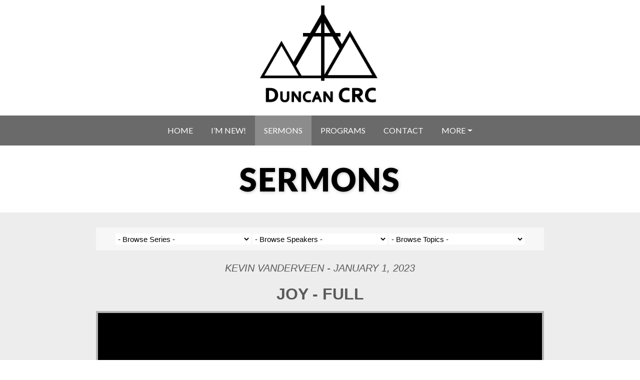

--- FILE ---
content_type: text/html; charset=UTF-8
request_url: https://www.duncancrc.org/sermons/?enmse=1&enmse_am=1&enmse_o=1&enmse_c=110&enmse_p=20&enmse_mid=195&enmse_sds=0
body_size: 12307
content:
<!DOCTYPE html>
<html lang="en-US">
<head>
	<meta charset="UTF-8">
	<meta name="viewport" content="width=device-width, initial-scale=1, shrink-to-fit=no">
	<meta name="description" content="Duncan Christian Reformed Church is located in the Cowichan valley on Vancouver Island where this church serves the local community in the name of Jesus." />
	<link rel="profile" href="http://gmpg.org/xfn/11">
	<title>Sermons &#8211; Duncan CRC</title>
<meta name='robots' content='max-image-preview:large' />
<link rel='dns-prefetch' href='//challenges.cloudflare.com' />
<link rel="alternate" type="application/rss+xml" title="Duncan CRC &raquo; Feed" href="https://www.duncancrc.org/feed/" />
<link rel="alternate" type="application/rss+xml" title="Duncan CRC &raquo; Comments Feed" href="https://www.duncancrc.org/comments/feed/" />
<link rel="alternate" type="application/rss+xml" title="Duncan CRC &raquo; Sermons Comments Feed" href="https://www.duncancrc.org/sermons/feed/" />
<link rel="alternate" title="oEmbed (JSON)" type="application/json+oembed" href="https://www.duncancrc.org/wp-json/oembed/1.0/embed?url=https%3A%2F%2Fwww.duncancrc.org%2Fsermons%2F" />
<link rel="alternate" title="oEmbed (XML)" type="text/xml+oembed" href="https://www.duncancrc.org/wp-json/oembed/1.0/embed?url=https%3A%2F%2Fwww.duncancrc.org%2Fsermons%2F&#038;format=xml" />
<style id='wp-img-auto-sizes-contain-inline-css'>
img:is([sizes=auto i],[sizes^="auto," i]){contain-intrinsic-size:3000px 1500px}
/*# sourceURL=wp-img-auto-sizes-contain-inline-css */
</style>
<link rel='stylesheet' id='SeriesEngineFrontendStyles-css' href='https://www.duncancrc.org/wp-content/plugins/seriesengine_plugin/css/se_styles.css?ver=6.9-b-modified-1767742892' media='all' />
<link rel='stylesheet' id='mediaelement-css' href='https://www.duncancrc.org/wp-includes/js/mediaelement/mediaelementplayer-legacy.min.css?ver=4.2.17' media='all' />
<link rel='stylesheet' id='wp-mediaelement-css' href='https://www.duncancrc.org/wp-includes/js/mediaelement/wp-mediaelement.min.css?ver=6.9' media='all' />
<link rel='stylesheet' id='seriesenginefontawesome-css' href='https://www.duncancrc.org/wp-content/plugins/seriesengine_plugin/css/font-awesome/css/font-awesome.min.css?ver=6.9-b-modified-1767742886' media='all' />
<style id='wp-emoji-styles-inline-css'>

	img.wp-smiley, img.emoji {
		display: inline !important;
		border: none !important;
		box-shadow: none !important;
		height: 1em !important;
		width: 1em !important;
		margin: 0 0.07em !important;
		vertical-align: -0.1em !important;
		background: none !important;
		padding: 0 !important;
	}
/*# sourceURL=wp-emoji-styles-inline-css */
</style>
<style id='wp-block-library-inline-css'>
:root{--wp-block-synced-color:#7a00df;--wp-block-synced-color--rgb:122,0,223;--wp-bound-block-color:var(--wp-block-synced-color);--wp-editor-canvas-background:#ddd;--wp-admin-theme-color:#007cba;--wp-admin-theme-color--rgb:0,124,186;--wp-admin-theme-color-darker-10:#006ba1;--wp-admin-theme-color-darker-10--rgb:0,107,160.5;--wp-admin-theme-color-darker-20:#005a87;--wp-admin-theme-color-darker-20--rgb:0,90,135;--wp-admin-border-width-focus:2px}@media (min-resolution:192dpi){:root{--wp-admin-border-width-focus:1.5px}}.wp-element-button{cursor:pointer}:root .has-very-light-gray-background-color{background-color:#eee}:root .has-very-dark-gray-background-color{background-color:#313131}:root .has-very-light-gray-color{color:#eee}:root .has-very-dark-gray-color{color:#313131}:root .has-vivid-green-cyan-to-vivid-cyan-blue-gradient-background{background:linear-gradient(135deg,#00d084,#0693e3)}:root .has-purple-crush-gradient-background{background:linear-gradient(135deg,#34e2e4,#4721fb 50%,#ab1dfe)}:root .has-hazy-dawn-gradient-background{background:linear-gradient(135deg,#faaca8,#dad0ec)}:root .has-subdued-olive-gradient-background{background:linear-gradient(135deg,#fafae1,#67a671)}:root .has-atomic-cream-gradient-background{background:linear-gradient(135deg,#fdd79a,#004a59)}:root .has-nightshade-gradient-background{background:linear-gradient(135deg,#330968,#31cdcf)}:root .has-midnight-gradient-background{background:linear-gradient(135deg,#020381,#2874fc)}:root{--wp--preset--font-size--normal:16px;--wp--preset--font-size--huge:42px}.has-regular-font-size{font-size:1em}.has-larger-font-size{font-size:2.625em}.has-normal-font-size{font-size:var(--wp--preset--font-size--normal)}.has-huge-font-size{font-size:var(--wp--preset--font-size--huge)}.has-text-align-center{text-align:center}.has-text-align-left{text-align:left}.has-text-align-right{text-align:right}.has-fit-text{white-space:nowrap!important}#end-resizable-editor-section{display:none}.aligncenter{clear:both}.items-justified-left{justify-content:flex-start}.items-justified-center{justify-content:center}.items-justified-right{justify-content:flex-end}.items-justified-space-between{justify-content:space-between}.screen-reader-text{border:0;clip-path:inset(50%);height:1px;margin:-1px;overflow:hidden;padding:0;position:absolute;width:1px;word-wrap:normal!important}.screen-reader-text:focus{background-color:#ddd;clip-path:none;color:#444;display:block;font-size:1em;height:auto;left:5px;line-height:normal;padding:15px 23px 14px;text-decoration:none;top:5px;width:auto;z-index:100000}html :where(.has-border-color){border-style:solid}html :where([style*=border-top-color]){border-top-style:solid}html :where([style*=border-right-color]){border-right-style:solid}html :where([style*=border-bottom-color]){border-bottom-style:solid}html :where([style*=border-left-color]){border-left-style:solid}html :where([style*=border-width]){border-style:solid}html :where([style*=border-top-width]){border-top-style:solid}html :where([style*=border-right-width]){border-right-style:solid}html :where([style*=border-bottom-width]){border-bottom-style:solid}html :where([style*=border-left-width]){border-left-style:solid}html :where(img[class*=wp-image-]){height:auto;max-width:100%}:where(figure){margin:0 0 1em}html :where(.is-position-sticky){--wp-admin--admin-bar--position-offset:var(--wp-admin--admin-bar--height,0px)}@media screen and (max-width:600px){html :where(.is-position-sticky){--wp-admin--admin-bar--position-offset:0px}}

/*# sourceURL=wp-block-library-inline-css */
</style><style id='global-styles-inline-css'>
:root{--wp--preset--aspect-ratio--square: 1;--wp--preset--aspect-ratio--4-3: 4/3;--wp--preset--aspect-ratio--3-4: 3/4;--wp--preset--aspect-ratio--3-2: 3/2;--wp--preset--aspect-ratio--2-3: 2/3;--wp--preset--aspect-ratio--16-9: 16/9;--wp--preset--aspect-ratio--9-16: 9/16;--wp--preset--color--black: #000000;--wp--preset--color--cyan-bluish-gray: #abb8c3;--wp--preset--color--white: #fff;--wp--preset--color--pale-pink: #f78da7;--wp--preset--color--vivid-red: #cf2e2e;--wp--preset--color--luminous-vivid-orange: #ff6900;--wp--preset--color--luminous-vivid-amber: #fcb900;--wp--preset--color--light-green-cyan: #7bdcb5;--wp--preset--color--vivid-green-cyan: #00d084;--wp--preset--color--pale-cyan-blue: #8ed1fc;--wp--preset--color--vivid-cyan-blue: #0693e3;--wp--preset--color--vivid-purple: #9b51e0;--wp--preset--color--blue: #007bff;--wp--preset--color--indigo: #6610f2;--wp--preset--color--purple: #5533ff;--wp--preset--color--pink: #e83e8c;--wp--preset--color--red: #dc3545;--wp--preset--color--orange: #fd7e14;--wp--preset--color--yellow: #ffc107;--wp--preset--color--green: #28a745;--wp--preset--color--teal: #20c997;--wp--preset--color--cyan: #17a2b8;--wp--preset--color--gray: #6c757d;--wp--preset--color--gray-dark: #343a40;--wp--preset--gradient--vivid-cyan-blue-to-vivid-purple: linear-gradient(135deg,rgb(6,147,227) 0%,rgb(155,81,224) 100%);--wp--preset--gradient--light-green-cyan-to-vivid-green-cyan: linear-gradient(135deg,rgb(122,220,180) 0%,rgb(0,208,130) 100%);--wp--preset--gradient--luminous-vivid-amber-to-luminous-vivid-orange: linear-gradient(135deg,rgb(252,185,0) 0%,rgb(255,105,0) 100%);--wp--preset--gradient--luminous-vivid-orange-to-vivid-red: linear-gradient(135deg,rgb(255,105,0) 0%,rgb(207,46,46) 100%);--wp--preset--gradient--very-light-gray-to-cyan-bluish-gray: linear-gradient(135deg,rgb(238,238,238) 0%,rgb(169,184,195) 100%);--wp--preset--gradient--cool-to-warm-spectrum: linear-gradient(135deg,rgb(74,234,220) 0%,rgb(151,120,209) 20%,rgb(207,42,186) 40%,rgb(238,44,130) 60%,rgb(251,105,98) 80%,rgb(254,248,76) 100%);--wp--preset--gradient--blush-light-purple: linear-gradient(135deg,rgb(255,206,236) 0%,rgb(152,150,240) 100%);--wp--preset--gradient--blush-bordeaux: linear-gradient(135deg,rgb(254,205,165) 0%,rgb(254,45,45) 50%,rgb(107,0,62) 100%);--wp--preset--gradient--luminous-dusk: linear-gradient(135deg,rgb(255,203,112) 0%,rgb(199,81,192) 50%,rgb(65,88,208) 100%);--wp--preset--gradient--pale-ocean: linear-gradient(135deg,rgb(255,245,203) 0%,rgb(182,227,212) 50%,rgb(51,167,181) 100%);--wp--preset--gradient--electric-grass: linear-gradient(135deg,rgb(202,248,128) 0%,rgb(113,206,126) 100%);--wp--preset--gradient--midnight: linear-gradient(135deg,rgb(2,3,129) 0%,rgb(40,116,252) 100%);--wp--preset--font-size--small: 13px;--wp--preset--font-size--medium: 20px;--wp--preset--font-size--large: 36px;--wp--preset--font-size--x-large: 42px;--wp--preset--spacing--20: 0.44rem;--wp--preset--spacing--30: 0.67rem;--wp--preset--spacing--40: 1rem;--wp--preset--spacing--50: 1.5rem;--wp--preset--spacing--60: 2.25rem;--wp--preset--spacing--70: 3.38rem;--wp--preset--spacing--80: 5.06rem;--wp--preset--shadow--natural: 6px 6px 9px rgba(0, 0, 0, 0.2);--wp--preset--shadow--deep: 12px 12px 50px rgba(0, 0, 0, 0.4);--wp--preset--shadow--sharp: 6px 6px 0px rgba(0, 0, 0, 0.2);--wp--preset--shadow--outlined: 6px 6px 0px -3px rgb(255, 255, 255), 6px 6px rgb(0, 0, 0);--wp--preset--shadow--crisp: 6px 6px 0px rgb(0, 0, 0);}:where(.is-layout-flex){gap: 0.5em;}:where(.is-layout-grid){gap: 0.5em;}body .is-layout-flex{display: flex;}.is-layout-flex{flex-wrap: wrap;align-items: center;}.is-layout-flex > :is(*, div){margin: 0;}body .is-layout-grid{display: grid;}.is-layout-grid > :is(*, div){margin: 0;}:where(.wp-block-columns.is-layout-flex){gap: 2em;}:where(.wp-block-columns.is-layout-grid){gap: 2em;}:where(.wp-block-post-template.is-layout-flex){gap: 1.25em;}:where(.wp-block-post-template.is-layout-grid){gap: 1.25em;}.has-black-color{color: var(--wp--preset--color--black) !important;}.has-cyan-bluish-gray-color{color: var(--wp--preset--color--cyan-bluish-gray) !important;}.has-white-color{color: var(--wp--preset--color--white) !important;}.has-pale-pink-color{color: var(--wp--preset--color--pale-pink) !important;}.has-vivid-red-color{color: var(--wp--preset--color--vivid-red) !important;}.has-luminous-vivid-orange-color{color: var(--wp--preset--color--luminous-vivid-orange) !important;}.has-luminous-vivid-amber-color{color: var(--wp--preset--color--luminous-vivid-amber) !important;}.has-light-green-cyan-color{color: var(--wp--preset--color--light-green-cyan) !important;}.has-vivid-green-cyan-color{color: var(--wp--preset--color--vivid-green-cyan) !important;}.has-pale-cyan-blue-color{color: var(--wp--preset--color--pale-cyan-blue) !important;}.has-vivid-cyan-blue-color{color: var(--wp--preset--color--vivid-cyan-blue) !important;}.has-vivid-purple-color{color: var(--wp--preset--color--vivid-purple) !important;}.has-black-background-color{background-color: var(--wp--preset--color--black) !important;}.has-cyan-bluish-gray-background-color{background-color: var(--wp--preset--color--cyan-bluish-gray) !important;}.has-white-background-color{background-color: var(--wp--preset--color--white) !important;}.has-pale-pink-background-color{background-color: var(--wp--preset--color--pale-pink) !important;}.has-vivid-red-background-color{background-color: var(--wp--preset--color--vivid-red) !important;}.has-luminous-vivid-orange-background-color{background-color: var(--wp--preset--color--luminous-vivid-orange) !important;}.has-luminous-vivid-amber-background-color{background-color: var(--wp--preset--color--luminous-vivid-amber) !important;}.has-light-green-cyan-background-color{background-color: var(--wp--preset--color--light-green-cyan) !important;}.has-vivid-green-cyan-background-color{background-color: var(--wp--preset--color--vivid-green-cyan) !important;}.has-pale-cyan-blue-background-color{background-color: var(--wp--preset--color--pale-cyan-blue) !important;}.has-vivid-cyan-blue-background-color{background-color: var(--wp--preset--color--vivid-cyan-blue) !important;}.has-vivid-purple-background-color{background-color: var(--wp--preset--color--vivid-purple) !important;}.has-black-border-color{border-color: var(--wp--preset--color--black) !important;}.has-cyan-bluish-gray-border-color{border-color: var(--wp--preset--color--cyan-bluish-gray) !important;}.has-white-border-color{border-color: var(--wp--preset--color--white) !important;}.has-pale-pink-border-color{border-color: var(--wp--preset--color--pale-pink) !important;}.has-vivid-red-border-color{border-color: var(--wp--preset--color--vivid-red) !important;}.has-luminous-vivid-orange-border-color{border-color: var(--wp--preset--color--luminous-vivid-orange) !important;}.has-luminous-vivid-amber-border-color{border-color: var(--wp--preset--color--luminous-vivid-amber) !important;}.has-light-green-cyan-border-color{border-color: var(--wp--preset--color--light-green-cyan) !important;}.has-vivid-green-cyan-border-color{border-color: var(--wp--preset--color--vivid-green-cyan) !important;}.has-pale-cyan-blue-border-color{border-color: var(--wp--preset--color--pale-cyan-blue) !important;}.has-vivid-cyan-blue-border-color{border-color: var(--wp--preset--color--vivid-cyan-blue) !important;}.has-vivid-purple-border-color{border-color: var(--wp--preset--color--vivid-purple) !important;}.has-vivid-cyan-blue-to-vivid-purple-gradient-background{background: var(--wp--preset--gradient--vivid-cyan-blue-to-vivid-purple) !important;}.has-light-green-cyan-to-vivid-green-cyan-gradient-background{background: var(--wp--preset--gradient--light-green-cyan-to-vivid-green-cyan) !important;}.has-luminous-vivid-amber-to-luminous-vivid-orange-gradient-background{background: var(--wp--preset--gradient--luminous-vivid-amber-to-luminous-vivid-orange) !important;}.has-luminous-vivid-orange-to-vivid-red-gradient-background{background: var(--wp--preset--gradient--luminous-vivid-orange-to-vivid-red) !important;}.has-very-light-gray-to-cyan-bluish-gray-gradient-background{background: var(--wp--preset--gradient--very-light-gray-to-cyan-bluish-gray) !important;}.has-cool-to-warm-spectrum-gradient-background{background: var(--wp--preset--gradient--cool-to-warm-spectrum) !important;}.has-blush-light-purple-gradient-background{background: var(--wp--preset--gradient--blush-light-purple) !important;}.has-blush-bordeaux-gradient-background{background: var(--wp--preset--gradient--blush-bordeaux) !important;}.has-luminous-dusk-gradient-background{background: var(--wp--preset--gradient--luminous-dusk) !important;}.has-pale-ocean-gradient-background{background: var(--wp--preset--gradient--pale-ocean) !important;}.has-electric-grass-gradient-background{background: var(--wp--preset--gradient--electric-grass) !important;}.has-midnight-gradient-background{background: var(--wp--preset--gradient--midnight) !important;}.has-small-font-size{font-size: var(--wp--preset--font-size--small) !important;}.has-medium-font-size{font-size: var(--wp--preset--font-size--medium) !important;}.has-large-font-size{font-size: var(--wp--preset--font-size--large) !important;}.has-x-large-font-size{font-size: var(--wp--preset--font-size--x-large) !important;}
/*# sourceURL=global-styles-inline-css */
</style>

<style id='classic-theme-styles-inline-css'>
/*! This file is auto-generated */
.wp-block-button__link{color:#fff;background-color:#32373c;border-radius:9999px;box-shadow:none;text-decoration:none;padding:calc(.667em + 2px) calc(1.333em + 2px);font-size:1.125em}.wp-block-file__button{background:#32373c;color:#fff;text-decoration:none}
/*# sourceURL=/wp-includes/css/classic-themes.min.css */
</style>
<link rel='stylesheet' id='contact-form-7-css' href='https://www.duncancrc.org/wp-content/plugins/contact-form-7/includes/css/styles.css?ver=6.1.4-b-modified-1765909162' media='all' />
<link rel='stylesheet' id='bsk-pdf-manager-pro-deprecated-css-css' href='https://www.duncancrc.org/wp-content/plugins/dcrc-pdf-manager-pro/css/bsk-pdf-manager-pro-deprecated.css?ver=6.9-b-modified-1564685318' media='all' />
<link rel='stylesheet' id='bsk-pdf-manager-pro-css-css' href='https://www.duncancrc.org/wp-content/plugins/dcrc-pdf-manager-pro/css/bsk-pdf-manager-pro.css?ver=6.9-b-modified-1564685318' media='all' />
<link rel='stylesheet' id='understrap-styles-css' href='https://www.duncancrc.org/wp-content/themes/understrap/css/theme-bootstrap4.min.css?ver=0.9.3.1724364521-b-modified-1724364521' media='all' />
<link rel='stylesheet' id='orbisius_ct_duncancrc_bs4_parent_style-css' href='https://www.duncancrc.org/wp-content/themes/understrap/style.css?ver=1.2.4-b-modified-1724364521' media='all' />
<link rel='stylesheet' id='orbisius_ct_duncancrc_bs4_parent_style_child_style-css' href='https://www.duncancrc.org/wp-content/themes/duncancrc_bs4/style.css?b-modified=1677263146&#038;ver=0.9.3' media='all' />
<script src="https://www.duncancrc.org/wp-includes/js/jquery/jquery.min.js?ver=3.7.1" id="jquery-core-js"></script>
<script src="https://www.duncancrc.org/wp-includes/js/jquery/jquery-migrate.min.js?ver=3.4.1" id="jquery-migrate-js"></script>
<script id="SeriesEngineFrontendJavascript-js-extra">
var seajax = {"ajaxurl":"https://www.duncancrc.org/wp-admin/admin-ajax.php"};
//# sourceURL=SeriesEngineFrontendJavascript-js-extra
</script>
<script src="https://www.duncancrc.org/wp-content/plugins/seriesengine_plugin/js/seriesenginefrontend281.js?ver=6.9-b-modified-1767742886" id="SeriesEngineFrontendJavascript-js"></script>
<script id="bsk-pdf-manager-pro-deprecated-js-extra">
var bsk_pdf_pro = {"ajaxurl":"https://www.duncancrc.org/wp-admin/admin-ajax.php"};
//# sourceURL=bsk-pdf-manager-pro-deprecated-js-extra
</script>
<script src="https://www.duncancrc.org/wp-content/plugins/dcrc-pdf-manager-pro/js/bsk_pdf_manager_pro_deprecated.js?ver=6.9-b-modified-1564685318" id="bsk-pdf-manager-pro-deprecated-js"></script>
<script id="bsk-pdf-manager-pro-js-extra">
var bsk_pdf_pro = {"ajaxurl":"https://www.duncancrc.org/wp-admin/admin-ajax.php"};
//# sourceURL=bsk-pdf-manager-pro-js-extra
</script>
<script src="https://www.duncancrc.org/wp-content/plugins/dcrc-pdf-manager-pro/js/bsk_pdf_manager_pro.js?ver=6.9-b-modified-1564685318" id="bsk-pdf-manager-pro-js"></script>
<link rel="https://api.w.org/" href="https://www.duncancrc.org/wp-json/" /><link rel="alternate" title="JSON" type="application/json" href="https://www.duncancrc.org/wp-json/wp/v2/pages/14" /><link rel="EditURI" type="application/rsd+xml" title="RSD" href="https://www.duncancrc.org/xmlrpc.php?rsd" />
<meta name="generator" content="WordPress 6.9" />
<link rel="canonical" href="https://www.duncancrc.org/sermons/" />
<link rel='shortlink' href='https://www.duncancrc.org/?p=14' />

		<!-- GA Google Analytics @ https://m0n.co/ga -->
		<script async src="https://www.googletagmanager.com/gtag/js?id=G-JC8EN0C6E0"></script>
		<script>
			window.dataLayer = window.dataLayer || [];
			function gtag(){dataLayer.push(arguments);}
			gtag('js', new Date());
			gtag('config', 'G-JC8EN0C6E0');
		</script>

	<!-- Display fixes for Internet Explorer -->
	<!--[if IE 9]>
	<link href="https://www.duncancrc.org/wp-content/plugins/seriesengine_plugin/css/ie9_fix.css" rel="stylesheet" type="text/css" />
	<![endif]-->
	<!--[if IE 8]>
	<link href="https://www.duncancrc.org/wp-content/plugins/seriesengine_plugin/css/ie8_fix.css" rel="stylesheet" type="text/css" />
	<![endif]-->
	<!--[if lte IE 7]>
	<link href="https://www.duncancrc.org/wp-content/plugins/seriesengine_plugin/css/ie7_fix.css" rel="stylesheet" type="text/css" />
	<![endif]-->
	<!-- end display fixes for Internet Explorer --><link rel="pingback" href="https://www.duncancrc.org/xmlrpc.php">
<meta name="mobile-web-app-capable" content="yes">
<meta name="apple-mobile-web-app-capable" content="yes">
<meta name="apple-mobile-web-app-title" content="Duncan CRC - Christian Reformed Church, Duncan">
<style>.recentcomments a{display:inline !important;padding:0 !important;margin:0 !important;}</style><link rel="icon" href="https://www.duncancrc.org/wp-content/uploads/2020/04/cropped-triagle_black_512-32x32.png" sizes="32x32" />
<link rel="icon" href="https://www.duncancrc.org/wp-content/uploads/2020/04/cropped-triagle_black_512-192x192.png" sizes="192x192" />
<link rel="apple-touch-icon" href="https://www.duncancrc.org/wp-content/uploads/2020/04/cropped-triagle_black_512-180x180.png" />
<meta name="msapplication-TileImage" content="https://www.duncancrc.org/wp-content/uploads/2020/04/cropped-triagle_black_512-270x270.png" />
	<link href="https://fonts.googleapis.com/css?family=Lato:400,700,900" rel="stylesheet">		
</head>

<body class="wp-singular page-template-default page page-id-14 wp-custom-logo wp-embed-responsive wp-theme-understrap wp-child-theme-duncancrc_bs4 understrap-has-sidebar">
<div class="site" id="page">
	

	<!-- ******************* The Navbar Area ******************* -->
		<div id="wrapper-navbar" class="masthead" itemscope itemtype="http://schema.org/WebSite">
		
		<div class="header-background" style=""></div>
		<div class="card-overlay" style="background-color: #ffffff;"></div>

		<a href="https://www.duncancrc.org/" class="navbar-brand custom-logo-link" rel="home"><img width="325" height="257" src="https://www.duncancrc.org/wp-content/uploads/2019/05/triangle_black.png" class="img-fluid" alt="Duncan CRC Logo" decoding="async" fetchpriority="high" srcset="https://www.duncancrc.org/wp-content/uploads/2019/05/triangle_black.png 325w, https://www.duncancrc.org/wp-content/uploads/2019/05/triangle_black-300x237.png 300w" sizes="(max-width: 325px) 100vw, 325px" /></a>
		<a class="skip-link sr-only sr-only-focusable" href="#content">Skip to content</a>

		<nav class="navbar navbar-expand-md navbar-dark">
	
			<div class="container">
				
				<button class="navbar-toggler" type="button" data-toggle="collapse" data-target="#navbarNavDropdown" aria-controls="navbarNavDropdown" aria-expanded="false" aria-label="Toggle navigation">
					<span class="navbar-toggler-icon"></span>
				</button>
			
				<!-- The WordPress Menu goes here -->
				<div id="navbarNavDropdown" class="collapse navbar-collapse"><ul id="main-menu" class="navbar-nav m-auto"><li itemscope="itemscope" itemtype="https://www.schema.org/SiteNavigationElement" id="menu-item-301" class="menu-item menu-item-type-post_type menu-item-object-page menu-item-home menu-item-301 nav-item"><a title="Home" href="https://www.duncancrc.org/" class="nav-link">Home</a></li>
<li itemscope="itemscope" itemtype="https://www.schema.org/SiteNavigationElement" id="menu-item-285" class="menu-item menu-item-type-post_type menu-item-object-page menu-item-285 nav-item"><a title="I&#8217;m New!" href="https://www.duncancrc.org/im-new/" class="nav-link">I&#8217;m New!</a></li>
<li itemscope="itemscope" itemtype="https://www.schema.org/SiteNavigationElement" id="menu-item-48" class="menu-item menu-item-type-post_type menu-item-object-page current-menu-item page_item page-item-14 current_page_item active menu-item-48 nav-item"><a title="Sermons" href="https://www.duncancrc.org/sermons/" class="nav-link" aria-current="page">Sermons</a></li>
<li itemscope="itemscope" itemtype="https://www.schema.org/SiteNavigationElement" id="menu-item-297" class="menu-item menu-item-type-post_type menu-item-object-page menu-item-297 nav-item"><a title="Programs" href="https://www.duncancrc.org/programs/" class="nav-link">Programs</a></li>
<li itemscope="itemscope" itemtype="https://www.schema.org/SiteNavigationElement" id="menu-item-45" class="menu-item menu-item-type-post_type menu-item-object-page menu-item-45 nav-item"><a title="Contact" href="https://www.duncancrc.org/contact/" class="nav-link">Contact</a></li>
<li itemscope="itemscope" itemtype="https://www.schema.org/SiteNavigationElement" id="menu-item-603" class="menu-item menu-item-type-custom menu-item-object-custom menu-item-has-children dropdown menu-item-603 nav-item"><a title="More" href="#" data-toggle="dropdown" data-bs-toggle="dropdown" aria-haspopup="true" aria-expanded="false" class="dropdown-toggle nav-link" id="menu-item-dropdown-603">More</a>
<ul class="dropdown-menu" aria-labelledby="menu-item-dropdown-603" >
	<li itemscope="itemscope" itemtype="https://www.schema.org/SiteNavigationElement" id="menu-item-296" class="menu-item menu-item-type-post_type menu-item-object-page menu-item-296 nav-item"><a title="Beliefs" href="https://www.duncancrc.org/beliefs/" class="dropdown-item">Beliefs</a></li>
	<li itemscope="itemscope" itemtype="https://www.schema.org/SiteNavigationElement" id="menu-item-298" class="menu-item menu-item-type-post_type menu-item-object-page menu-item-298 nav-item"><a title="Kids Ministry" href="https://www.duncancrc.org/kids-ministry/" class="dropdown-item">Kids Ministry</a></li>
	<li itemscope="itemscope" itemtype="https://www.schema.org/SiteNavigationElement" id="menu-item-299" class="menu-item menu-item-type-post_type menu-item-object-page menu-item-299 nav-item"><a title="Bulletins" href="https://www.duncancrc.org/bulletins/" class="dropdown-item">Bulletins</a></li>
	<li itemscope="itemscope" itemtype="https://www.schema.org/SiteNavigationElement" id="menu-item-300" class="menu-item menu-item-type-post_type menu-item-object-page menu-item-300 nav-item"><a title="Staff" href="https://www.duncancrc.org/staff/" class="dropdown-item">Staff</a></li>
	<li itemscope="itemscope" itemtype="https://www.schema.org/SiteNavigationElement" id="menu-item-683" class="menu-item menu-item-type-post_type menu-item-object-page menu-item-683 nav-item"><a title="Give" href="https://www.duncancrc.org/give/" class="dropdown-item">Give</a></li>
	<li itemscope="itemscope" itemtype="https://www.schema.org/SiteNavigationElement" id="menu-item-5349" class="menu-item menu-item-type-post_type menu-item-object-page menu-item-5349 nav-item"><a title="Employment Opportunities" href="https://www.duncancrc.org/employment/" class="dropdown-item">Employment Opportunities</a></li>
</ul>
</li>
</ul></div>			</div><!-- .container -->

		</nav><!-- .site-navigation -->

		<header class="container">
			<div class="row align-items-center">
				<div class="col-12 text-center">
					<h1>Sermons</h1>
									</div>
			</div>
		</header>
	
	</div><!-- #wrapper-navbar end -->

<div class="wrapper sermons" id="page-wrapper">

	<div class="container" id="content" tabindex="-1">

		<div class="row">
			<main class="site-main" id="main">

				
<article class="post-14 page type-page status-publish hentry" id="post-14">

	<div class="entry-content">

		<div id="seriesengine">
	<script src="https://player.vimeo.com/api/player.js"></script>
	<input type="hidden" name="enmse-random" value="1458844835" class="enmse-random">
	<div class="enmse-loading-icon" style="display: none;">
		<p>Loading Content...</p>
	</div>
	<div class="enmse-copy-link-box" style="display: none;">
		<h4>Share a Link to this Message</h4>
		<p>The link has been copied to your clipboard; paste it anywhere you would like to share it.</p>
		<a href="#" class="enmse-copy-link-done">Close</a>
	</div>
	<div class="enmse-content-container" id="enmse-top1458844835">
		<input type="hidden" name="enmse-rrandom" value="1458844835" class="enmse-rrandom">
			<div class="enmse-selector three">
		<select name="enmse_series" class="enmse_series">
		<option value="0">- Browse Series -</option>
		<option value="0" dir="0">-------------</option>
		<option value="&amp;enmse_archives=1" dir="&amp;enmse_archives=1">View Series Archives</option>
		<option value="&amp;enmse_am=1" dir="&amp;enmse_am=1">View All Messages</option>		<option value="0" dir="0">-------------</option>
				<option value="&amp;enmse_sid=59">Why Jesus Matters</option>
				<option value="&amp;enmse_sid=58">The Apostles Creed</option>
				<option value="&amp;enmse_sid=57">Make A Way</option>
				<option value="&amp;enmse_sid=55">Jonah: Rebellion, Redemption, Potential</option>
				<option value="&amp;enmse_sid=52">Authentic Living</option>
				<option value="&amp;enmse_sid=50">Gifts of Christmas</option>
				<option value="&amp;enmse_sid=48">Walk By Faith</option>
				<option value="&amp;enmse_sid=47">The Gospel of Mark</option>
				<option value="&amp;enmse_sid=46">Core Values</option>
				<option value="&amp;enmse_sid=45">A Beautiful Tapestry</option>
				<option value="&amp;enmse_sid=44">Ruth</option>
				<option value="&amp;enmse_sid=43">Show Up</option>
				<option value="&amp;enmse_sid=42">What About?</option>
				<option value="&amp;enmse_sid=41">The Mission of the Church</option>
				<option value="&amp;enmse_sid=40">Growing Young</option>
				<option value="&amp;enmse_sid=39">The Imitation of Christ</option>
				<option value="&amp;enmse_sid=38">Joy - Full</option>
				<option value="&amp;enmse_sid=37">What is God Like?</option>
				<option value="&amp;enmse_sid=36">Unveiled</option>
				<option value="&amp;enmse_sid=35">Already, Not Yet</option>
				<option value="&amp;enmse_sid=34">Puzzling Parables</option>
				<option value="&amp;enmse_sid=33">Words of Wisdom</option>
				<option value="&amp;enmse_sid=32">Early Church Living</option>
				<option value="&amp;enmse_sid=31">Good News</option>
				<option value="&amp;enmse_sid=30">Upside Down Kingdom</option>
				<option value="&amp;enmse_sid=29">Luke - Discipleship</option>
				<option value="&amp;enmse_sid=27">Luke</option>
				<option value="&amp;enmse_sid=26">What Are You Waiting For?</option>
				<option value="&amp;enmse_sid=25">Kingdom Building</option>
				<option value="&amp;enmse_sid=24">The Names of God</option>
				<option value="&amp;enmse_sid=23">Our World Belongs To God</option>
				<option value="&amp;enmse_sid=22">By Faith</option>
				<option value="&amp;enmse_sid=21">The Elephant in the Church</option>
				<option value="&amp;enmse_sid=20">Beautiful Hands</option>
				<option value="&amp;enmse_sid=19">Authentic Discipleship</option>
				<option value="&amp;enmse_sid=18">Finding Light In The Right Place</option>
				<option value="&amp;enmse_sid=17">Leaving Egypt</option>
				<option value="&amp;enmse_sid=16">The Equipping Church</option>
				<option value="&amp;enmse_sid=15">We Will Overcome</option>
				<option value="&amp;enmse_sid=14">Anchored In Christ</option>
				<option value="&amp;enmse_sid=13">The Language of Lament</option>
				<option value="&amp;enmse_sid=12">oBEdient</option>
				<option value="&amp;enmse_sid=11">Special Services</option>
				<option value="&amp;enmse_sid=10">Passion</option>
				<option value="&amp;enmse_sid=9">Withness</option>
				<option value="&amp;enmse_sid=8">Sermon on the Mount</option>
				<option value="&amp;enmse_sid=7">A Loving Pursuit</option>
				<option value="&amp;enmse_sid=6">Living Justly</option>
				<option value="&amp;enmse_sid=5">Being Reformed</option>
				<option value="&amp;enmse_sid=4">Stories of Courage</option>
				<option value="&amp;enmse_sid=2">Hope Filled Living</option>
				<option value="&amp;enmse_sid=3">Standalone Messages</option>
		
	</select>
			<select name="enmse_speakers" class="enmse_speakers">
		<option value="0">- Browse Speakers -</option>
				<option value="&amp;enmse_spid=10">Bubba Bulhuis</option>
				<option value="&amp;enmse_spid=9">William Delleman</option>
				<option value="&amp;enmse_spid=8">Kevin DeRaaf</option>
				<option value="&amp;enmse_spid=17">Thomas Hilchie</option>
				<option value="&amp;enmse_spid=4">Henry Jonker</option>
				<option value="&amp;enmse_spid=3">Dick Nagtegaal</option>
				<option value="&amp;enmse_spid=12">Gary Roosma</option>
				<option value="&amp;enmse_spid=6">Dan Schultz</option>
				<option value="&amp;enmse_spid=5">Norm Sowden</option>
				<option value="&amp;enmse_spid=7">Various Speakers</option>
				<option value="&amp;enmse_spid=2">Kevin Vanderveen</option>
			</select>
			<select name="enmse_topics" class="enmse_topics">
		<option value="0">- Browse Topics -</option>
				<option value="&amp;enmse_tid=3">Advent</option>
				<option value="&amp;enmse_tid=9">Easter</option>
				<option value="&amp;enmse_tid=2">Hope</option>
				<option value="&amp;enmse_tid=6">Pastor Kevin's last service at DCRC</option>
			</select>
		</div>
					<!-- Single Message and Related Series Details -->
<h3 class="enmse-modern-message-meta">Kevin Vanderveen - January 1, 2023</h3>
<h2 class="enmse-modern-message-title">Joy - Full</h2>
<!-- Display Audio or Video -->
<div class="enmse-player" >
    <div class="enmse-media-container modern">
		<div class="enmse-watch w1458844835" ><div class="enmse-vid-container"><iframe width="560" height="315" src="https://www.youtube.com/embed/-DDxJXmcbYQ?start=2314" title="YouTube video player" frameborder="0" allow="accelerometer; autoplay; clipboard-write; encrypted-media; gyroscope; picture-in-picture" allowfullscreen></iframe></div></div>
		<div class="enmse-listen" style="display:none;"></div>
		<div class="enmse-alternate a1458844835" style="display:none;"></div>
	</div>
	<ul class="enmse-modern-player-tabs hidden hidden">
		<li class="enmse-watch-tab enmse-tab-selected" style="display:none"><a href="https://www.duncancrc.org/sermons/?enmse=1&amp;enmse_mid=195" style="display:none">Watch</a></li>					</ul>
	<div style="clear: both;"></div>
	<div class="enmse-modern-player-details">
		<p class="enmse-message-description">Joy - Full</p>	   	<p class="enmse-modern-scripture"><strong>Scripture References:</strong> <a href="https://bible.com/bible/111/PHP.1.1-11" target="_blank">Philippians 1:1-11</a></p>	   	<!-- Related Topics -->
	   					<p class="enmse-related-topics"><a href="https://www.duncancrc.org/sermons/?enmse=1&amp;enmse_spid=2" class="enmse-speaker-ajax">More Messages from Kevin Vanderveen<input type="hidden" name="enmse-speaker-info" value="&amp;enmse_spid=2" class="enmse-speaker-info"></a></p>						<h3>From Series: "<em>Joy - Full</em>"</h3>	    			</div>
		<div class="enmse-share-details modern">
				<ul>
	<li class="enmse-facebook"><a href="http://www.facebook.com/sharer/sharer.php?u=https://www.duncancrc.org/sermonarchive/joy-full/" target="_blank"><span>Facebook</span></a></li>
	<li class="enmse-twitter"><a href="https://twitter.com/intent/tweet?text=%22Joy - Full%22%20on%20Duncan CRC:&url=%20https://www.duncancrc.org/sermonarchive/joy-full/" target="_blank"><span>Tweet Link</span></a></li>
	<li class="enmse-share-link"><a href="https://www.duncancrc.org/sermonarchive/joy-full/"><span>Share Link</span></a><input type="hidden" class="enmsecopylink" value="https://www.duncancrc.org/sermonarchive/joy-full/" /></li>
	<li class="enmse-email"><a href="mailto:TypeEmailHere@address.com?subject=Check%20out%20%22Joy - Full%22%20on%20Duncan CRC&body=Check%20out%20%22Joy - Full%22%20on%20Duncan CRC%20at%20the%20link%20below:%0A%0Ahttps://www.duncancrc.org/sermonarchive/joy-full/"><span>Send Email</span></a></li>
	</div>
	</div>	
							<!-- Related Messages -->
<h3 class="enmse-more-title">More Messages</em></h3>
		<div class="enmse-related-area card-view" id="enmse-related1458844835">
				<div class="enmse-message-card enmse-oddcard">
			<img decoding="async" src="https://www.duncancrc.org/wp-content/plugins/seriesengine_plugin/images/series_thumb_placeholder.jpg" alt="The Practice of Prayer Image" border="0" />			<h6>March 26, 2023</h6>
			<h5>The Practice of Prayer</h5>
			<p class="enmse-speaker-name">Kevin Vanderveen</p>			<p class="enmse-scripture-info">Matthew 6:5-15</p>						<p class="enmse-card-links"><span class="enmse-alternate-cell"><input type="hidden" name="enmse-ajax-values" value="&amp;enmse_am=1&amp;enmse_mid=209&amp;enmse_xv=1" class="enmse-ajax-values"></span><span class="enmse-watch-cell"><a href="https://www.duncancrc.org/sermons/?enmse=1&amp;enmse_am=1&amp;enmse_mid=209" class="enmse-ajax-card-link">Watch</a><span class="enmse-spacer">&nbsp;&nbsp;&nbsp;</span><input type="hidden" name="enmse-ajax-values" value="&amp;enmse_am=1&amp;enmse_mid=209" class="enmse-ajax-values"></span><span class="enmse-listen-cell"><input type="hidden" name="enmse-ajax-values" value="&amp;enmse_am=1&amp;enmse_mid=209&amp;enmse_av=1" class="enmse-ajax-values"></span></p>
		</div>
				<div class="enmse-message-card enmse-middlecard">
			<img decoding="async" src="https://www.duncancrc.org/wp-content/plugins/seriesengine_plugin/images/series_thumb_placeholder.jpg" alt="Practice of Sabbath Image" border="0" />			<h6>March 19, 2023</h6>
			<h5>Practice of Sabbath</h5>
			<p class="enmse-speaker-name">Kevin Vanderveen</p>			<p class="enmse-scripture-info">Exodus 20:8-11, Luke 6:1-11</p>						<p class="enmse-card-links"><span class="enmse-alternate-cell"><input type="hidden" name="enmse-ajax-values" value="&amp;enmse_am=1&amp;enmse_mid=208&amp;enmse_xv=1" class="enmse-ajax-values"></span><span class="enmse-watch-cell"><a href="https://www.duncancrc.org/sermons/?enmse=1&amp;enmse_am=1&amp;enmse_mid=208" class="enmse-ajax-card-link">Watch</a><span class="enmse-spacer">&nbsp;&nbsp;&nbsp;</span><input type="hidden" name="enmse-ajax-values" value="&amp;enmse_am=1&amp;enmse_mid=208" class="enmse-ajax-values"></span><span class="enmse-listen-cell"><input type="hidden" name="enmse-ajax-values" value="&amp;enmse_am=1&amp;enmse_mid=208&amp;enmse_av=1" class="enmse-ajax-values"></span></p>
		</div>
				<div class="enmse-message-card enmse-oddcard">
			<img decoding="async" src="https://www.duncancrc.org/wp-content/plugins/seriesengine_plugin/images/series_thumb_placeholder.jpg" alt="Shaping Life After the Rhythms and Habits of Jesus Image" border="0" />			<h6>March 12, 2023</h6>
			<h5>Shaping Life After the Rhythms and Habits of Jesus</h5>
			<p class="enmse-speaker-name">Kevin Vanderveen</p>			<p class="enmse-scripture-info">Matthew 4:1-11</p>						<p class="enmse-card-links"><span class="enmse-alternate-cell"><input type="hidden" name="enmse-ajax-values" value="&amp;enmse_am=1&amp;enmse_mid=207&amp;enmse_xv=1" class="enmse-ajax-values"></span><span class="enmse-watch-cell"><a href="https://www.duncancrc.org/sermons/?enmse=1&amp;enmse_am=1&amp;enmse_mid=207" class="enmse-ajax-card-link">Watch</a><span class="enmse-spacer">&nbsp;&nbsp;&nbsp;</span><input type="hidden" name="enmse-ajax-values" value="&amp;enmse_am=1&amp;enmse_mid=207" class="enmse-ajax-values"></span><span class="enmse-listen-cell"><input type="hidden" name="enmse-ajax-values" value="&amp;enmse_am=1&amp;enmse_mid=207&amp;enmse_av=1" class="enmse-ajax-values"></span></p>
		</div>
				<div class="enmse-message-card">
			<img decoding="async" src="https://www.duncancrc.org/wp-content/plugins/seriesengine_plugin/images/series_thumb_placeholder.jpg" alt="Radical Hospitality Image" border="0" />			<h6>March 5, 2023</h6>
			<h5>Radical Hospitality</h5>
			<p class="enmse-speaker-name">Kevin Vanderveen</p>			<p class="enmse-scripture-info">Luke 19:1-10</p>						<p class="enmse-card-links"><span class="enmse-alternate-cell"><input type="hidden" name="enmse-ajax-values" value="&amp;enmse_am=1&amp;enmse_mid=206&amp;enmse_xv=1" class="enmse-ajax-values"></span><span class="enmse-watch-cell"><a href="https://www.duncancrc.org/sermons/?enmse=1&amp;enmse_am=1&amp;enmse_mid=206" class="enmse-ajax-card-link">Watch</a><span class="enmse-spacer">&nbsp;&nbsp;&nbsp;</span><input type="hidden" name="enmse-ajax-values" value="&amp;enmse_am=1&amp;enmse_mid=206" class="enmse-ajax-values"></span><span class="enmse-listen-cell"><input type="hidden" name="enmse-ajax-values" value="&amp;enmse_am=1&amp;enmse_mid=206&amp;enmse_av=1" class="enmse-ajax-values"></span></p>
		</div>
				<div class="enmse-message-card enmse-middlecard enmse-oddcard">
			<img decoding="async" src="https://www.duncancrc.org/wp-content/plugins/seriesengine_plugin/images/series_thumb_placeholder.jpg" alt="The Discipline of Study Image" border="0" />			<h6>February 26, 2023</h6>
			<h5>The Discipline of Study</h5>
			<p class="enmse-speaker-name">Kevin Vanderveen</p>			<p class="enmse-scripture-info">Luke 2:41-52, Deuteronomy 6:4-9</p>						<p class="enmse-card-links"><span class="enmse-alternate-cell"><input type="hidden" name="enmse-ajax-values" value="&amp;enmse_am=1&amp;enmse_mid=205&amp;enmse_xv=1" class="enmse-ajax-values"></span><span class="enmse-watch-cell"><a href="https://www.duncancrc.org/sermons/?enmse=1&amp;enmse_am=1&amp;enmse_mid=205" class="enmse-ajax-card-link">Watch</a><span class="enmse-spacer">&nbsp;&nbsp;&nbsp;</span><input type="hidden" name="enmse-ajax-values" value="&amp;enmse_am=1&amp;enmse_mid=205" class="enmse-ajax-values"></span><span class="enmse-listen-cell"><input type="hidden" name="enmse-ajax-values" value="&amp;enmse_am=1&amp;enmse_mid=205&amp;enmse_av=1" class="enmse-ajax-values"></span></p>
		</div>
				<div class="enmse-message-card">
			<img decoding="async" src="https://www.duncancrc.org/wp-content/plugins/seriesengine_plugin/images/series_thumb_placeholder.jpg" alt="Ash Wednesday Image" border="0" />			<h6>February 22, 2023</h6>
			<h5>Ash Wednesday</h5>
			<p class="enmse-speaker-name">Kevin Vanderveen</p>			<p class="enmse-scripture-info">Ecclesiastes 7:1-4</p>						<p class="enmse-card-links"><span class="enmse-alternate-cell"><input type="hidden" name="enmse-ajax-values" value="&amp;enmse_am=1&amp;enmse_mid=204&amp;enmse_xv=1" class="enmse-ajax-values"></span><span class="enmse-watch-cell"><a href="https://www.duncancrc.org/sermons/?enmse=1&amp;enmse_am=1&amp;enmse_mid=204" class="enmse-ajax-card-link">Watch</a><span class="enmse-spacer">&nbsp;&nbsp;&nbsp;</span><input type="hidden" name="enmse-ajax-values" value="&amp;enmse_am=1&amp;enmse_mid=204" class="enmse-ajax-values"></span><span class="enmse-listen-cell"><input type="hidden" name="enmse-ajax-values" value="&amp;enmse_am=1&amp;enmse_mid=204&amp;enmse_av=1" class="enmse-ajax-values"></span></p>
		</div>
				<div class="enmse-message-card enmse-oddcard">
			<img decoding="async" src="https://www.duncancrc.org/wp-content/plugins/seriesengine_plugin/images/series_thumb_placeholder.jpg" alt="Rejoice in the Lord Always Image" border="0" />			<h6>February 19, 2023</h6>
			<h5>Rejoice in the Lord Always</h5>
			<p class="enmse-speaker-name">Kevin Vanderveen</p>			<p class="enmse-scripture-info">Philippians 4:4-9</p>						<p class="enmse-card-links"><span class="enmse-alternate-cell"><input type="hidden" name="enmse-ajax-values" value="&amp;enmse_am=1&amp;enmse_mid=203&amp;enmse_xv=1" class="enmse-ajax-values"></span><span class="enmse-watch-cell"><a href="https://www.duncancrc.org/sermons/?enmse=1&amp;enmse_am=1&amp;enmse_mid=203" class="enmse-ajax-card-link">Watch</a><span class="enmse-spacer">&nbsp;&nbsp;&nbsp;</span><input type="hidden" name="enmse-ajax-values" value="&amp;enmse_am=1&amp;enmse_mid=203" class="enmse-ajax-values"></span><span class="enmse-listen-cell"><input type="hidden" name="enmse-ajax-values" value="&amp;enmse_am=1&amp;enmse_mid=203&amp;enmse_av=1" class="enmse-ajax-values"></span></p>
		</div>
				<div class="enmse-message-card enmse-middlecard">
			<img decoding="async" src="https://www.duncancrc.org/wp-content/plugins/seriesengine_plugin/images/series_thumb_placeholder.jpg" alt="Living a Life Worth Imitating Image" border="0" />			<h6>February 12, 2023</h6>
			<h5>Living a Life Worth Imitating</h5>
			<p class="enmse-speaker-name">Dan Schultz</p>			<p class="enmse-scripture-info">Philippians 3:17-4:1</p>						<p class="enmse-card-links"><span class="enmse-alternate-cell"><input type="hidden" name="enmse-ajax-values" value="&amp;enmse_am=1&amp;enmse_mid=202&amp;enmse_xv=1" class="enmse-ajax-values"></span><span class="enmse-watch-cell"><a href="https://www.duncancrc.org/sermons/?enmse=1&amp;enmse_am=1&amp;enmse_mid=202" class="enmse-ajax-card-link">Watch</a><span class="enmse-spacer">&nbsp;&nbsp;&nbsp;</span><input type="hidden" name="enmse-ajax-values" value="&amp;enmse_am=1&amp;enmse_mid=202" class="enmse-ajax-values"></span><span class="enmse-listen-cell"><input type="hidden" name="enmse-ajax-values" value="&amp;enmse_am=1&amp;enmse_mid=202&amp;enmse_av=1" class="enmse-ajax-values"></span></p>
		</div>
				<div class="enmse-message-card enmse-oddcard">
			<img decoding="async" src="https://www.duncancrc.org/wp-content/plugins/seriesengine_plugin/images/series_thumb_placeholder.jpg" alt="The Worth of Knowing Christ Image" border="0" />			<h6>February 5, 2023</h6>
			<h5>The Worth of Knowing Christ</h5>
			<p class="enmse-speaker-name">Kevin Vanderveen</p>			<p class="enmse-scripture-info">Philippians 3:1-14</p>						<p class="enmse-card-links"><span class="enmse-alternate-cell"><input type="hidden" name="enmse-ajax-values" value="&amp;enmse_am=1&amp;enmse_mid=201&amp;enmse_xv=1" class="enmse-ajax-values"></span><span class="enmse-watch-cell"><a href="https://www.duncancrc.org/sermons/?enmse=1&amp;enmse_am=1&amp;enmse_mid=201" class="enmse-ajax-card-link">Watch</a><span class="enmse-spacer">&nbsp;&nbsp;&nbsp;</span><input type="hidden" name="enmse-ajax-values" value="&amp;enmse_am=1&amp;enmse_mid=201" class="enmse-ajax-values"></span><span class="enmse-listen-cell"><input type="hidden" name="enmse-ajax-values" value="&amp;enmse_am=1&amp;enmse_mid=201&amp;enmse_av=1" class="enmse-ajax-values"></span></p>
		</div>
				<div class="enmse-message-card">
			<img decoding="async" src="https://www.duncancrc.org/wp-content/plugins/seriesengine_plugin/images/series_thumb_placeholder.jpg" alt="Living Joyfully For Jesus Image" border="0" />			<h6>January 29, 2023</h6>
			<h5>Living Joyfully For Jesus</h5>
			<p class="enmse-speaker-name">Kevin Vanderveen</p>			<p class="enmse-scripture-info">Philippians 2:12-18</p>						<p class="enmse-card-links"><span class="enmse-alternate-cell"><input type="hidden" name="enmse-ajax-values" value="&amp;enmse_am=1&amp;enmse_mid=200&amp;enmse_xv=1" class="enmse-ajax-values"></span><span class="enmse-watch-cell"><a href="https://www.duncancrc.org/sermons/?enmse=1&amp;enmse_am=1&amp;enmse_mid=200" class="enmse-ajax-card-link">Watch</a><span class="enmse-spacer">&nbsp;&nbsp;&nbsp;</span><input type="hidden" name="enmse-ajax-values" value="&amp;enmse_am=1&amp;enmse_mid=200" class="enmse-ajax-values"></span><span class="enmse-listen-cell"><input type="hidden" name="enmse-ajax-values" value="&amp;enmse_am=1&amp;enmse_mid=200&amp;enmse_av=1" class="enmse-ajax-values"></span></p>
		</div>
				<div class="se-pagination"><span class="displaying-num">Displaying 111-120 of 313</span><a href="https://www.duncancrc.org/sermons/?enmse=1&amp;enmse_am=1&amp;enmse_o=1&amp;enmse_c=100&amp;enmse_p=20&amp;enmse_mid=195&amp;enmse_sds=0" class="previous page-numbers enmse-ajax-page" name="&amp;enmse_am=1&amp;enmse_c=100&amp;enmse_p=20&amp;enmse_mid=195">&laquo;<span> Back</span></a> <a href="https://www.duncancrc.org/sermons/?enmse=1&amp;enmse_am=1&amp;enmse_o=1&amp;enmse_c=0&amp;enmse_p=20&amp;enmse_mid=195&amp;enmse_sds=0" class="page-numbers wide enmse-ajax-page" name="&amp;enmse_am=1&amp;enmse_c=0&amp;enmse_p=20&amp;enmse_mid=195">1&hellip;</a><a href="https://www.duncancrc.org/sermons/?enmse=1&amp;enmse_am=1&amp;enmse_o=1&amp;enmse_c=60&amp;enmse_p=20&amp;enmse_mid=195&amp;enmse_sds=0" class="page-numbers number enmse-ajax-page" name="&amp;enmse_am=1&amp;enmse_c=60&amp;enmse_p=20&amp;enmse_mid=195">7</a> <a href="https://www.duncancrc.org/sermons/?enmse=1&amp;enmse_am=1&amp;enmse_o=1&amp;enmse_c=70&amp;enmse_p=20&amp;enmse_mid=195&amp;enmse_sds=0" class="page-numbers number enmse-ajax-page" name="&amp;enmse_am=1&amp;enmse_c=70&amp;enmse_p=20&amp;enmse_mid=195">8</a> <a href="https://www.duncancrc.org/sermons/?enmse=1&amp;enmse_am=1&amp;enmse_o=1&amp;enmse_c=80&amp;enmse_p=20&amp;enmse_mid=195&amp;enmse_sds=0" class="page-numbers number enmse-ajax-page" name="&amp;enmse_am=1&amp;enmse_c=80&amp;enmse_p=20&amp;enmse_mid=195">9</a> <a href="https://www.duncancrc.org/sermons/?enmse=1&amp;enmse_am=1&amp;enmse_o=1&amp;enmse_c=90&amp;enmse_p=20&amp;enmse_mid=195&amp;enmse_sds=0" class="page-numbers number enmse-ajax-page" name="&amp;enmse_am=1&amp;enmse_c=90&amp;enmse_p=20&amp;enmse_mid=195">10</a> <a href="https://www.duncancrc.org/sermons/?enmse=1&amp;enmse_am=1&amp;enmse_o=1&amp;enmse_c=100&amp;enmse_p=20&amp;enmse_mid=195&amp;enmse_sds=0" class="page-numbers number enmse-ajax-page" name="&amp;enmse_am=1&amp;enmse_c=100&amp;enmse_p=20&amp;enmse_mid=195">11</a> <span class="page-numbers current">12</span> <a href="https://www.duncancrc.org/sermons/?enmse=1&amp;enmse_am=1&amp;enmse_o=1&amp;enmse_c=120&amp;enmse_p=20&amp;enmse_mid=195&amp;enmse_sds=0" class="page-numbers number enmse-ajax-page" name="&amp;enmse_am=1&amp;enmse_c=120&amp;enmse_p=20&amp;enmse_mid=195">13</a> <a href="https://www.duncancrc.org/sermons/?enmse=1&amp;enmse_am=1&amp;enmse_o=1&amp;enmse_c=130&amp;enmse_p=20&amp;enmse_mid=195&amp;enmse_sds=0" class="page-numbers number enmse-ajax-page" name="&amp;enmse_am=1&amp;enmse_c=130&amp;enmse_p=20&amp;enmse_mid=195">14</a> <a href="https://www.duncancrc.org/sermons/?enmse=1&amp;enmse_am=1&amp;enmse_o=1&amp;enmse_c=140&amp;enmse_p=20&amp;enmse_mid=195&amp;enmse_sds=0" class="page-numbers number enmse-ajax-page" name="&amp;enmse_am=1&amp;enmse_c=140&amp;enmse_p=20&amp;enmse_mid=195">15</a> <a href="https://www.duncancrc.org/sermons/?enmse=1&amp;enmse_am=1&amp;enmse_o=1&amp;enmse_c=150&amp;enmse_p=20&amp;enmse_mid=195&amp;enmse_sds=0" class="page-numbers number enmse-ajax-page" name="&amp;enmse_am=1&amp;enmse_c=150&amp;enmse_p=20&amp;enmse_mid=195">16</a> <a href="https://www.duncancrc.org/sermons/?enmse=1&amp;enmse_am=1&amp;enmse_o=1&amp;enmse_c=160&amp;enmse_p=20&amp;enmse_mid=195&amp;enmse_sds=0" class="page-numbers number enmse-ajax-page" name="&amp;enmse_am=1&amp;enmse_c=160&amp;enmse_p=20&amp;enmse_mid=195">17</a> <a href="https://www.duncancrc.org/sermons/?enmse=1&amp;enmse_am=1&amp;enmse_o=1&amp;enmse_c=190&amp;enmse_p=20&amp;enmse_mid=195&amp;enmse_sds=0" class="page-numbers wide enmse-ajax-page" name="&amp;enmse_am=1&amp;enmse_c=190&amp;enmse_p=20&amp;enmse_mid=195">&hellip;20</a><a href="https://www.duncancrc.org/sermons/?enmse=1&amp;enmse_am=1&amp;enmse_o=1&amp;enmse_c=120&amp;enmse_p=20&amp;enmse_mid=195&amp;enmse_sds=0" class="next page-numbers enmse-ajax-page" name="&amp;enmse_am=1&amp;enmse_c=120&amp;enmse_p=20&amp;enmse_mid=195"><span>More </span>&raquo;</a><div style="clear: both;"></div></div>
	</div>
						<input type="hidden" name="enmse-embed-options" value="&amp;enmse_lo=1&amp;enmse_a=0&amp;enmse_de=1&amp;enmse_d=0&amp;enmse_sh=0&amp;enmse_ex=0&amp;enmse_dss=0&amp;enmse_dst=0&amp;enmse_dsb=0&amp;enmse_dssp=0&amp;enmse_scm=1&amp;enmse_dsst=n&amp;enmse_dam=1&amp;enmse_sort=DESC&amp;enmse_pag=10&amp;enmse_apag=12&amp;enmse_cv=1&amp;enmse_ddval=three&amp;enmse_hsd=0&amp;enmse_hspd=0&amp;enmse_htd=0&amp;enmse_hbd=1&enmse_hs=0&enmse_hsh=0&enmse_had=0" class="enmse-embed-options">
<input type="hidden" name="enmse-plugin-url" value="https://www.duncancrc.org/wp-content/plugins/seriesengine_plugin" class="enmse-plugin-url">
<input type="hidden" name="enmse-permalink" value="https%3A%2F%2Fwww.duncancrc.org%2Fsermons%2F%3Fenmse%3D1" class="enmse-permalink">
<input type="hidden" name="enmse-permalinknoajax" value="https://www.duncancrc.org/sermons/?enmse=1" class="enmse-permalinknoajax">
<input type="hidden" name="xxse" value="L2hvbWUvZHVuY2FuY3JjL3dlYmFwcHMvZHVuY2FuY3JjLw==" class="xxse" />	
		<h3 class="enmse-poweredby"><a href="http://seriesengine.com" target="_blank">Powered by Series Engine</a></h3>	
		<div style="clear: right"></div>
	<!-- v2.8.9.010326 -->
	</div>
</div>


	</div><!-- .entry-content -->

</article><!-- #post-## -->

				
			</main><!-- #main -->
		</div><!-- .row -->

	</div><!-- #content -->

</div><!-- #page-wrapper -->


<div class="wrapper" id="wrapper-footer-full">
	<div class="container" id="footer-full-content" tabindex="-1">
		<div class="row justify-content-md-around">
			<div class="col-md-auto">
				<strong>Duncan Christian Reformed Church</strong><br>
				<a href="https://goo.gl/maps/KRbUjGdHobeogR1FA" target="_blank">930 Trunk Rd, Duncan, BC, V9L 2S1</a>
			</div>
			<div class="col-md-auto">
				<strong>Office</strong><br>
				250-748-2122<br>
				<a href="mailto:office@duncancrc.org">office@duncancrc.org</a><br>
				Tuesday - Friday &ndash; 9AM - 12PM<br>
			</div>
			<div class="col-md-auto">
				<a href="https://duncancrc.churchcenter.com/home"><img src="/wp-content/themes/duncancrc_bs4/app-icon-church-center-400.png" style="margin-bottom:2px;width:27px;vertical-align: middle;" /> Church Center</a><br>
				<a href="https://www.facebook.com/duncancrc"><i class="fa fa-2x fa-facebook-square" style="vertical-align: middle;"></i> Join us on Facebook</a><br>
				<a href="https://www.youtube.com/@duncancrc/streams"><i class="fa fa-2x fa-youtube-square" style="vertical-align: middle;"></i> Our YouTube channel</a>
			</div>
		</div>
		<div class="mt-4 text-center">
			&copy; 2026 Duncan CRC 
		</div>
	</div>
</div>

</div><!-- #page we need this extra closing tag here -->

<script type="speculationrules">
{"prefetch":[{"source":"document","where":{"and":[{"href_matches":"/*"},{"not":{"href_matches":["/wp-*.php","/wp-admin/*","/wp-content/uploads/*","/wp-content/*","/wp-content/plugins/*","/wp-content/themes/duncancrc_bs4/*","/wp-content/themes/understrap/*","/*\\?(.+)"]}},{"not":{"selector_matches":"a[rel~=\"nofollow\"]"}},{"not":{"selector_matches":".no-prefetch, .no-prefetch a"}}]},"eagerness":"conservative"}]}
</script>
<script id="mediaelement-core-js-before">
var mejsL10n = {"language":"en","strings":{"mejs.download-file":"Download File","mejs.install-flash":"You are using a browser that does not have Flash player enabled or installed. Please turn on your Flash player plugin or download the latest version from https://get.adobe.com/flashplayer/","mejs.fullscreen":"Fullscreen","mejs.play":"Play","mejs.pause":"Pause","mejs.time-slider":"Time Slider","mejs.time-help-text":"Use Left/Right Arrow keys to advance one second, Up/Down arrows to advance ten seconds.","mejs.live-broadcast":"Live Broadcast","mejs.volume-help-text":"Use Up/Down Arrow keys to increase or decrease volume.","mejs.unmute":"Unmute","mejs.mute":"Mute","mejs.volume-slider":"Volume Slider","mejs.video-player":"Video Player","mejs.audio-player":"Audio Player","mejs.captions-subtitles":"Captions/Subtitles","mejs.captions-chapters":"Chapters","mejs.none":"None","mejs.afrikaans":"Afrikaans","mejs.albanian":"Albanian","mejs.arabic":"Arabic","mejs.belarusian":"Belarusian","mejs.bulgarian":"Bulgarian","mejs.catalan":"Catalan","mejs.chinese":"Chinese","mejs.chinese-simplified":"Chinese (Simplified)","mejs.chinese-traditional":"Chinese (Traditional)","mejs.croatian":"Croatian","mejs.czech":"Czech","mejs.danish":"Danish","mejs.dutch":"Dutch","mejs.english":"English","mejs.estonian":"Estonian","mejs.filipino":"Filipino","mejs.finnish":"Finnish","mejs.french":"French","mejs.galician":"Galician","mejs.german":"German","mejs.greek":"Greek","mejs.haitian-creole":"Haitian Creole","mejs.hebrew":"Hebrew","mejs.hindi":"Hindi","mejs.hungarian":"Hungarian","mejs.icelandic":"Icelandic","mejs.indonesian":"Indonesian","mejs.irish":"Irish","mejs.italian":"Italian","mejs.japanese":"Japanese","mejs.korean":"Korean","mejs.latvian":"Latvian","mejs.lithuanian":"Lithuanian","mejs.macedonian":"Macedonian","mejs.malay":"Malay","mejs.maltese":"Maltese","mejs.norwegian":"Norwegian","mejs.persian":"Persian","mejs.polish":"Polish","mejs.portuguese":"Portuguese","mejs.romanian":"Romanian","mejs.russian":"Russian","mejs.serbian":"Serbian","mejs.slovak":"Slovak","mejs.slovenian":"Slovenian","mejs.spanish":"Spanish","mejs.swahili":"Swahili","mejs.swedish":"Swedish","mejs.tagalog":"Tagalog","mejs.thai":"Thai","mejs.turkish":"Turkish","mejs.ukrainian":"Ukrainian","mejs.vietnamese":"Vietnamese","mejs.welsh":"Welsh","mejs.yiddish":"Yiddish"}};
//# sourceURL=mediaelement-core-js-before
</script>
<script src="https://www.duncancrc.org/wp-includes/js/mediaelement/mediaelement-and-player.min.js?ver=4.2.17" id="mediaelement-core-js"></script>
<script src="https://www.duncancrc.org/wp-includes/js/mediaelement/mediaelement-migrate.min.js?ver=6.9" id="mediaelement-migrate-js"></script>
<script id="mediaelement-js-extra">
var _wpmejsSettings = {"pluginPath":"/wp-includes/js/mediaelement/","classPrefix":"mejs-","stretching":"responsive","audioShortcodeLibrary":"mediaelement","videoShortcodeLibrary":"mediaelement"};
//# sourceURL=mediaelement-js-extra
</script>
<script src="https://www.duncancrc.org/wp-includes/js/mediaelement/wp-mediaelement.min.js?ver=6.9" id="wp-mediaelement-js"></script>
<script src="https://www.duncancrc.org/wp-includes/js/dist/hooks.min.js?ver=dd5603f07f9220ed27f1" id="wp-hooks-js"></script>
<script src="https://www.duncancrc.org/wp-includes/js/dist/i18n.min.js?ver=c26c3dc7bed366793375" id="wp-i18n-js"></script>
<script id="wp-i18n-js-after">
wp.i18n.setLocaleData( { 'text direction\u0004ltr': [ 'ltr' ] } );
//# sourceURL=wp-i18n-js-after
</script>
<script src="https://www.duncancrc.org/wp-content/plugins/contact-form-7/includes/swv/js/index.js?ver=6.1.4-b-modified-1765909162" id="swv-js"></script>
<script id="contact-form-7-js-before">
var wpcf7 = {
    "api": {
        "root": "https:\/\/www.duncancrc.org\/wp-json\/",
        "namespace": "contact-form-7\/v1"
    }
};
//# sourceURL=contact-form-7-js-before
</script>
<script src="https://www.duncancrc.org/wp-content/plugins/contact-form-7/includes/js/index.js?ver=6.1.4-b-modified-1765909162" id="contact-form-7-js"></script>
<script src="https://challenges.cloudflare.com/turnstile/v0/api.js" id="cloudflare-turnstile-js" data-wp-strategy="async"></script>
<script id="cloudflare-turnstile-js-after">
document.addEventListener( 'wpcf7submit', e => turnstile.reset() );
//# sourceURL=cloudflare-turnstile-js-after
</script>
<script src="https://www.duncancrc.org/wp-content/themes/understrap/js/theme-bootstrap4.min.js?ver=0.9.3.1724364521-b-modified-1724364521" id="understrap-scripts-js"></script>
<script id="wp-emoji-settings" type="application/json">
{"baseUrl":"https://s.w.org/images/core/emoji/17.0.2/72x72/","ext":".png","svgUrl":"https://s.w.org/images/core/emoji/17.0.2/svg/","svgExt":".svg","source":{"concatemoji":"https://www.duncancrc.org/wp-includes/js/wp-emoji-release.min.js?ver=6.9"}}
</script>
<script type="module">
/*! This file is auto-generated */
const a=JSON.parse(document.getElementById("wp-emoji-settings").textContent),o=(window._wpemojiSettings=a,"wpEmojiSettingsSupports"),s=["flag","emoji"];function i(e){try{var t={supportTests:e,timestamp:(new Date).valueOf()};sessionStorage.setItem(o,JSON.stringify(t))}catch(e){}}function c(e,t,n){e.clearRect(0,0,e.canvas.width,e.canvas.height),e.fillText(t,0,0);t=new Uint32Array(e.getImageData(0,0,e.canvas.width,e.canvas.height).data);e.clearRect(0,0,e.canvas.width,e.canvas.height),e.fillText(n,0,0);const a=new Uint32Array(e.getImageData(0,0,e.canvas.width,e.canvas.height).data);return t.every((e,t)=>e===a[t])}function p(e,t){e.clearRect(0,0,e.canvas.width,e.canvas.height),e.fillText(t,0,0);var n=e.getImageData(16,16,1,1);for(let e=0;e<n.data.length;e++)if(0!==n.data[e])return!1;return!0}function u(e,t,n,a){switch(t){case"flag":return n(e,"\ud83c\udff3\ufe0f\u200d\u26a7\ufe0f","\ud83c\udff3\ufe0f\u200b\u26a7\ufe0f")?!1:!n(e,"\ud83c\udde8\ud83c\uddf6","\ud83c\udde8\u200b\ud83c\uddf6")&&!n(e,"\ud83c\udff4\udb40\udc67\udb40\udc62\udb40\udc65\udb40\udc6e\udb40\udc67\udb40\udc7f","\ud83c\udff4\u200b\udb40\udc67\u200b\udb40\udc62\u200b\udb40\udc65\u200b\udb40\udc6e\u200b\udb40\udc67\u200b\udb40\udc7f");case"emoji":return!a(e,"\ud83e\u1fac8")}return!1}function f(e,t,n,a){let r;const o=(r="undefined"!=typeof WorkerGlobalScope&&self instanceof WorkerGlobalScope?new OffscreenCanvas(300,150):document.createElement("canvas")).getContext("2d",{willReadFrequently:!0}),s=(o.textBaseline="top",o.font="600 32px Arial",{});return e.forEach(e=>{s[e]=t(o,e,n,a)}),s}function r(e){var t=document.createElement("script");t.src=e,t.defer=!0,document.head.appendChild(t)}a.supports={everything:!0,everythingExceptFlag:!0},new Promise(t=>{let n=function(){try{var e=JSON.parse(sessionStorage.getItem(o));if("object"==typeof e&&"number"==typeof e.timestamp&&(new Date).valueOf()<e.timestamp+604800&&"object"==typeof e.supportTests)return e.supportTests}catch(e){}return null}();if(!n){if("undefined"!=typeof Worker&&"undefined"!=typeof OffscreenCanvas&&"undefined"!=typeof URL&&URL.createObjectURL&&"undefined"!=typeof Blob)try{var e="postMessage("+f.toString()+"("+[JSON.stringify(s),u.toString(),c.toString(),p.toString()].join(",")+"));",a=new Blob([e],{type:"text/javascript"});const r=new Worker(URL.createObjectURL(a),{name:"wpTestEmojiSupports"});return void(r.onmessage=e=>{i(n=e.data),r.terminate(),t(n)})}catch(e){}i(n=f(s,u,c,p))}t(n)}).then(e=>{for(const n in e)a.supports[n]=e[n],a.supports.everything=a.supports.everything&&a.supports[n],"flag"!==n&&(a.supports.everythingExceptFlag=a.supports.everythingExceptFlag&&a.supports[n]);var t;a.supports.everythingExceptFlag=a.supports.everythingExceptFlag&&!a.supports.flag,a.supports.everything||((t=a.source||{}).concatemoji?r(t.concatemoji):t.wpemoji&&t.twemoji&&(r(t.twemoji),r(t.wpemoji)))});
//# sourceURL=https://www.duncancrc.org/wp-includes/js/wp-emoji-loader.min.js
</script>

</body>

<script>
function checkNavScroll() {
    // add/remove class to navbar when scrolling to hide/show
    var scroll = jQuery(window).scrollTop();
    if (scroll < 230) {
        jQuery('.navbar').removeClass("fixed-top");
        jQuery('.masthead header').removeClass("scrolled");
    } else {
        jQuery('.navbar').addClass("fixed-top");
        jQuery('.masthead header').addClass("scrolled");
   }
}

jQuery(function() {
	checkNavScroll()
	jQuery(window).scroll(checkNavScroll);
});
</script>

</html>

